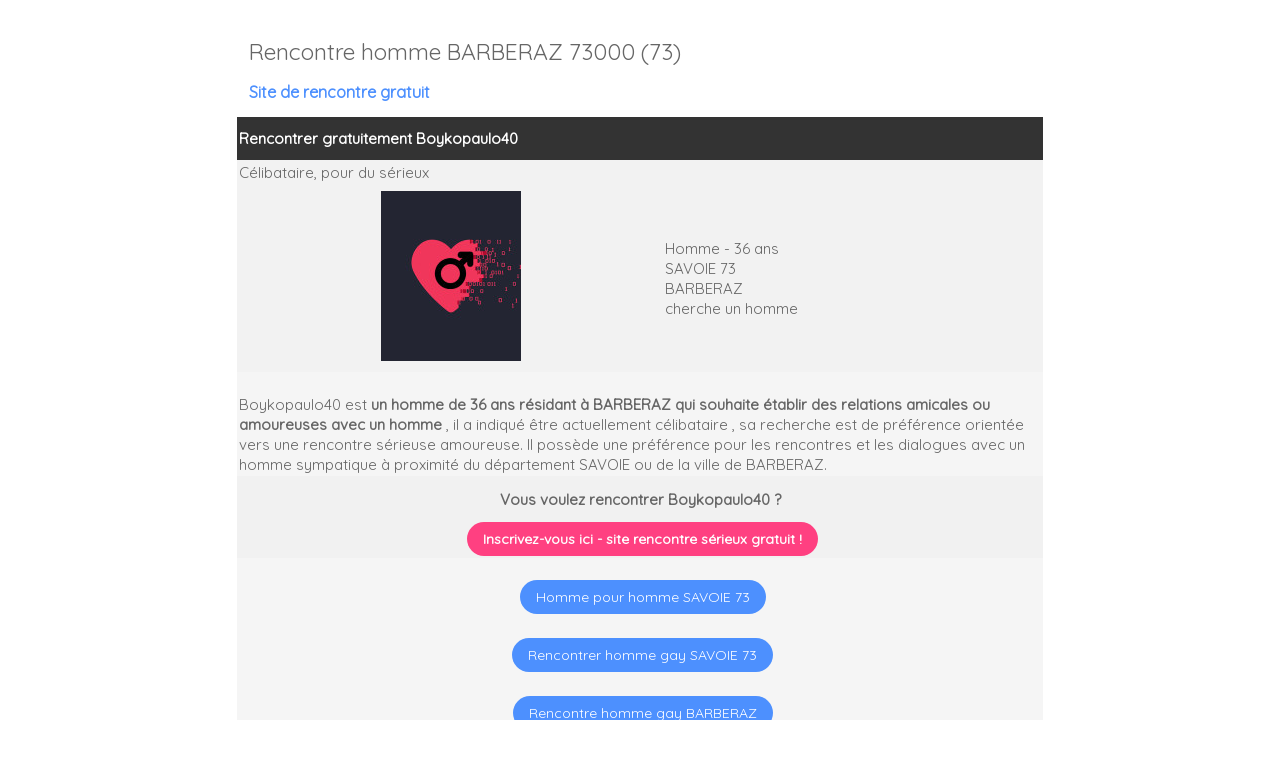

--- FILE ---
content_type: text/html; charset=UTF-8
request_url: https://lovebook-rencontre.routes-des-vins.com/rencontrer-Boykopaulo40-femme-SAVOIE-1402780.html
body_size: 7698
content:
  

<!doctype html>
<html>
<head>
<meta name=viewport content="width=device-width, initial-scale=1">
<meta http-equiv="Content-Type" content="text/html; charset=utf-8">
<meta http-equiv="content-Language" content="fr" />
<meta content="#f5f5f5" name="theme-color"/>
<meta content="#fff" name="msapplication-navbuton-color"/>
<meta content="#f5f5f5" name="apple-mobile-web-app-status-bar-style"/>
<title>Rencontre sérieuse Boykopaulo40 homme SAVOIE 73</title>
<meta name="description" content=" - Dialogue et rencontre sérieuse gratuite Boykopaulo40, un homme de 36 ans situé à BARBERAZ qui cherche à rencontrer un homme" />
<link type="text/css" href="css/css_v142.css" rel="stylesheet" media="screen" />
<link href="https://fonts.googleapis.com/icon?family=Material+Icons" rel="stylesheet">
<link href="https://fonts.googleapis.com/css?family=Quicksand:400" rel="stylesheet">
 
<link rel="amphtml" href="https://lovebook-rencontre.routes-des-vins.com/amp/rencontrer-Boykopaulo40-femme-SAVOIE-1402780.html">

<script type="text/javascript" src="https://ajax.googleapis.com/ajax/libs/jquery/3.2.1/jquery.min.js"></script>
<script type="text/javascript" src="js/site2.js"></script>
<script>
  (function(i,s,o,g,r,a,m){i['GoogleAnalyticsObject']=r;i[r]=i[r]||function(){
  (i[r].q=i[r].q||[]).push(arguments)},i[r].l=1*new Date();a=s.createElement(o),
  m=s.getElementsByTagName(o)[0];a.async=1;a.src=g;m.parentNode.insertBefore(a,m)
  })(window,document,'script','//www.google-analytics.com/analytics.js','ga');

  ga('create', 'UA-73844477-1', 'auto');
  ga('send', 'pageview');

</script>
<script async custom-element="amp-auto-ads"
        src="https://cdn.ampproject.org/v0/amp-auto-ads-0.1.js">
</script>
</head>
<body>
<amp-auto-ads type="adsense"
        data-ad-client="ca-pub-0894025170832911">
</amp-auto-ads>
        <div style="position:fixed; bottom:0px; right:0px;"><script async src="//pagead2.googlesyndication.com/pagead/js/adsbygoogle.js"></script>
<!-- carre_lbw_ordi -->
<ins class="adsbygoogle"
     style="display:inline-block;width:250px;height:250px"
     data-ad-client="ca-pub-0894025170832911"
     data-ad-slot="2699275104"></ins>
<script>
(adsbygoogle = window.adsbygoogle || []).push({});
</script></div><br>
        <table width="63%"  border="0" bordercolor="#333" cellpadding="0" cellspacing="0" align="center">
        <tr>
  <td height="20px" bgcolor="#fff">
            <h1 class="titre" style="padding:0;">Rencontre  homme BARBERAZ 73000 (73)</h1><h2 style="font-size:16px;margin-left:10px"><a href="https://lovebook-rencontre.routes-des-vins.com">Site de rencontre gratuit</a></h2>
    </td>
  
 </tr>
        

 

    <tr bgcolor="#333">
      <td colspan="2" valign="middle" class="texte_gris" cellspacing="1" ><h1 class="texte_blanc"><strong>Rencontrer gratuitement Boykopaulo40</strong></h1></td>
   </tr>
    <tr bgcolor="#f2f2f2">
      <td colspan="2">
      
      <span class="texte_gris">
        C&eacute;libataire,          
                  
                  
                  
                        </span> <span class="texte_gris"> pour
          du sérieux                                </span></td>
   </tr>
   
    <tr>
      <td colspan="2" bgcolor="#f2f2f2"><table width="100%"  border="0" cellpadding="0" cellspacing="0">
  <tr bgcolor="#f2f2f2">
    <td bgcolor="#f2f2f2"><div align="center">
      <img src="/fonctions/vignette.php?src=/images/photo_profil/1.jpg&h=170&w=140&zc=1" border="0" hspace="5" vspace="3" />                    <br />
           
      </div></td>
      <td bgcolor="#f2f2f2">
        <span class="texte_gris">
        Homme - 36 ans <br /> 
   
      SAVOIE 73<br />
      BARBERAZ<br />
      <span class="texte_gris_orange">cherche  un homme </span><br />
            </td>
  </tr>
  
</table></td></tr>

        <tr bgcolor="#000000">
      <td colspan="2" bgcolor="#f5f5f5"><span class="texte_gris"><br />Boykopaulo40 est <strong>un homme 
           de 36 ans résidant à BARBERAZ qui souhaite établir des relations amicales ou amoureuses avec un homme</strong> , il a indiqué être actuellement c&eacute;libataire                              , sa recherche est de préférence orientée vers 
une rencontre sérieuse amoureuse. Il possède une préférence pour les rencontres et les dialogues avec un homme sympatique à proximité du département SAVOIE ou de la ville de BARBERAZ.</span></td>
    </tr>
	<tr bgcolor="#000000">
      <td colspan="2" bgcolor="#F1F1F1" class="texte_gris">
      <div align="center">
        <h2 class="texte_gris">Vous voulez rencontrer Boykopaulo40 ?</h2>
          
                        <a href="https://lovebook-rencontre.routes-des-vins.com" class="bouton_rose"><strong>Inscrivez-vous ici - site rencontre sérieux gratuit !</strong></a><br />
        
      </div></td>
    </tr>
	    <tr bgcolor="#000000">
      <td colspan="2" bgcolor="#f5f5f5" height="30px" >
        <div align="center">
        <BR>
          <a href="homme-pour-homme-SAVOIE-73.html" class="bouton_bleu">Homme pour homme SAVOIE 73</a>        </div></td>
   </tr>
    <tr bgcolor="#000000">
      <td colspan="2" bgcolor="#f5f5f5" height="30px" >
        <div align="center">
		  
		            <br>
          <a href="rencontre-homme-gay-departement-SAVOIE-73.html" class="bouton_bleu">Rencontrer homme gay SAVOIE 73</a>
          
          </div></td>
   </tr>
   
   <tr bgcolor="#000000">
      <td colspan="2" bgcolor="#f5f5f5" height="30px" >
        <div align="center">
                          <br>
                <a href="rencontre-homme-gay-ville-BARBERAZ-7440.html" class="bouton_bleu">Rencontre homme gay BARBERAZ</a>
                
                          

          </div></td>
   </tr>
    
    
    
    <tr>
    <td colspan="2" bgcolor="#f5f5f5"><br><h3 class="texte_gris">Découvrez ci-dessous d'autres hommes dans le département SAVOIE :</h3>             <table width="100%"  border="0" cellpadding="0" cellspacing="0" bordercolor="#f5f5f5">
          <tr bordercolor="1" bgcolor="#333">
            <td height="26" colspan="2" class="texte_blanc">
			Florencekebek12 -
              37              ans - SAVOIE</td>
          </tr>
          <tr bordercolor="1">
            <td width="30%" rowspan="2" valign="top"><div align="center">
                            <img src="/fonctions/vignette.php?src=/images/photo_profil/1.jpg&h=110&w=100&zc=1" border="0" hspace="5" vspace="3" />
                                          </div></td>            <td valign="top" bgcolor="#f5f5f5" class="texte_gris"><a href="rencontrer-Florencekebek12-homme-SAVOIE-1447044.html">Rencontre gratuit Florencekebek12</a><br />              </td>
          </tr>
          <tr bordercolor="1">
            <td width="70%" valign="top" bgcolor="#f5f5f5" class="texte_market"><p class="texte_gris"> <span class="Style5"><em class="texte_gris">&quot;&quot;</em> </span> </p></td>
          </tr>
        </table>
                   
    <tr>
      <td colspan="2" bgcolor="#FFF">
     
      <div align="center">
      <script async src="https://pagead2.googlesyndication.com/pagead/js/adsbygoogle.js"></script>
<!-- carre_lbw_ordi -->
<ins class="adsbygoogle"
     style="display:block"
     data-ad-client="ca-pub-0894025170832911"
     data-ad-slot="2699275104"
     data-ad-format="auto"
     data-full-width-responsive="true"></ins>
<script>
     (adsbygoogle = window.adsbygoogle || []).push({});
</script>
</div></td>
</tr>    
</table>
      </td>
    </tr>

</table>
</body>
</html>


--- FILE ---
content_type: text/html; charset=utf-8
request_url: https://www.google.com/recaptcha/api2/aframe
body_size: 269
content:
<!DOCTYPE HTML><html><head><meta http-equiv="content-type" content="text/html; charset=UTF-8"></head><body><script nonce="-txG4U5QFzLXkOEmp1GG5g">/** Anti-fraud and anti-abuse applications only. See google.com/recaptcha */ try{var clients={'sodar':'https://pagead2.googlesyndication.com/pagead/sodar?'};window.addEventListener("message",function(a){try{if(a.source===window.parent){var b=JSON.parse(a.data);var c=clients[b['id']];if(c){var d=document.createElement('img');d.src=c+b['params']+'&rc='+(localStorage.getItem("rc::a")?sessionStorage.getItem("rc::b"):"");window.document.body.appendChild(d);sessionStorage.setItem("rc::e",parseInt(sessionStorage.getItem("rc::e")||0)+1);localStorage.setItem("rc::h",'1769094211597');}}}catch(b){}});window.parent.postMessage("_grecaptcha_ready", "*");}catch(b){}</script></body></html>

--- FILE ---
content_type: text/css
request_url: https://lovebook-rencontre.routes-des-vins.com/css/css_v142.css
body_size: 18151
content:
/*==================================*/
/* OPTIMISATIONS GLOBALES      */
/*==================================*/

* {
    box-sizing: border-box;
}

body {
    overflow-x: hidden;
    overflow-y: auto;
    font-family: 'Quicksand', sans-serif;
    font-weight: 300;
    background-color: #fff;
    margin: 0;
}

body, td, th {
    font-family: 'Quicksand', sans-serif;
}

td {
    padding: 2px;
    margin-left: 3px;
}

/*==================================*/
/* TYPOGRAPHIE           */
/*==================================*/

h1 {
    color: #666;       /* Couleur du texte gris */
    font-size: 9px;   /* Taille de la police */
    font-weight: normal; /* Optionnel : pour que le h1 ne soit pas trop gras */
}


/* Liens */
a {
    color: #4d90fe;
    text-decoration: none;
}

a:hover {
    text-decoration: underline;
    color: #666;
}

.Style8 {
    font-weight: 700;
}

/* Titres */
.titre, .titre_gris {
    color: #FFF;
    font-size: 18px;
    margin-left: 10px;
    font-weight: 100;
}

.titre_gris {
    color: #666;
}

.grandtitre_gris {
    color: #666;
    font-size: 38px;
    margin-left: 10px;
    font-weight: 400;
}

/* Textes */
.texte_market, .texte_rose, .texte_2, .texte_bonus, .texte_gris, .texte_rouge,
.texte_grise, .lien-entete, .texte_menu, .texte_menu2, .texte_blanc_gros,
.texte_mini, .texte_kini, .texte_kini_blanc, .texte_mini_blanc, .texte_mini_orange,
.texte_mini2, .texte_mini_fille {
    font-family: 'Quicksand', sans-serif;
}

.texte_market { color: #C69; font-size: 15px; margin-left: 10px; }
.texte_rose { color: #e62118; font-size: 20px; }
.texte_2 { color: #36F; font-size: 19px; }
.texte_blanc { color: #FFF; font-size: 15px; }
.texte_bonus { color: #3CF; font-size: 17px; }
.texte_gris { color: #666; font-size: 15px; }
.texte_rouge { color: #e62118; font-size: 15px; }
.texte_grise { color: #fff; font-size: 15px; }
.lien-entete { color: #FFF; font-size: 12px; }
.texte_menu { color: #fff; font-size: 19px; font-style: normal; }
.texte_menu2 { color: #333; font-size: 18px; font-style: normal; }
.texte_blanc_gros { color: #FFF; font-size: 24px; }
.texte_mini { color: #666; font-size: 14px; }
.texte_mini strong { font-weight: bold !important; }
.texte_mini em { font-style: italic !important; }
.texte_kini { color: #666; font-size: 12px; }
.texte_kini_blanc { color: #fff; font-size: 12px; }
.texte_mini_blanc { color: #F60; font-size: 12px; }
.texte_mini_orange { color: #39F; font-size: 15px; }
.texte_mini2 { color: #999; font-size: 10px; }
.texte_mini_fille { color: #F6C; font-size: 15px; }
.inscription { font-size: 50px; font-weight: 700; color: #03E4E0; }

/*==================================*/
/* IMAGES              */
/*==================================*/

img.zoomEffect, img.photo {
    border-radius: 10px;
    box-shadow: 1px 5px 4px #aaa;
    margin-top: 5px;
    margin-bottom: 0px;
    transition: all 0.3s ease-in-out 0s;
    opacity: 0.9;
}

img.rond {
    border-radius: 50%;
    object-fit: cover;
}

img.zoomEffect:hover {
    opacity: 1;
    box-shadow: 5px 5px 4px #aaa;
}

.image {
    box-shadow: 5px 5px 4px #aaa;
}

/*==================================*/
/* FORMULAIRES         */
/*==================================*/

.form, select.form {
    font-family: 'Quicksand', sans-serif;
    font-size: 14px;
    color: #333;
    width: 250px;
    padding: 5px;
    margin: 1px;
    border: 1px solid #ccc;
    background-color: #fff;
    border-radius: 3px;
    box-sizing: border-box;
}

.form_rouge, select.form_rouge {
    font-family: 'Quicksand', sans-serif;
    font-size: 14px;
    color: #333;
    width: 250px;
    padding: 3px;
    margin: 1px;
    border: 2px solid #e62118;
    background-color: #fff;
    border-radius: 3px;
    box-sizing: border-box;
}

/* Autres styles de formulaire */
.form-video { width: 160px; padding: 3px; margin: 1px; border: 1px solid #ccc; background-color: #f1f1f1; border-radius: 3px; }
.champform { color: #000; background-color: #fff; font-size: 14px; border: 1px solid #999; padding: 2px; vertical-align: middle; border-radius: 3px; }
.champform2 { color: #000; width: 88%; background-color: #fff; font-size: 15px; border: 1px solid #999; padding: 10px; vertical-align: middle; border-radius: 3px; }
.champform3 { color: #000; width: 72%; background-color: #fff; font-size: 15px; border: 1px solid #999; padding: 8px; vertical-align: middle; border-radius: 3px; }
.champform_ordi { color: #000; background-color: #f5f5f5; font-size: 15px; padding: 8px; border: 1px solid #999; margin-top: 5px; border-radius: 5px; }
.liste { width: 95%; font-size: 18px; color: #666; background-color: #F0F0F0; }
.liste2 { width: 95%; font-size: 18px; color: #E9E9E9; background-color: #000; }

/*==================================*/
/* BOUTONS             */
/*==================================*/

/* Styles généraux des boutons */
.bouton, .bouton_blanc, .bouton_rose, .bouton_noir, .bouton_rose,
.bouton_bleu, .bouton_facebook, .bouton_rouge2, .bouton_gris, .bouton_orange,
.bouton_vertclair, .bouton_vert, .bouton_rouge {
    font-family: 'Quicksand', sans-serif;
    font-size: 14px;
    border: 0;
    border-radius: 20px;  /* coins arrondis style pill */
    text-decoration: none;
    padding: 8px 16px;     /* padding plus confortable */
    margin-left: 5px;
    cursor: pointer;
    display: inline-block;
    text-align: center;
}

/* Boutons spécifiques */
.bouton_envoi { 
    background: #e62118 url(../icone/ic_action_send_now.png) center right no-repeat; 
    display: block; 
    border: none; 
    height: 32px; 
    width: 90px; 
    font-size: 14px; 
    color: #fff; 
    border-radius: 20px; 
    padding: 8px 16px;
}

.bouton { 
    color: #FFF; 
    background-color: #ff4081; 
    margin-right: 12px; 
}

.bouton_blanc { 
    color: #fff; 
    background-color: #4d90fe; 
    width: auto; 
}
.bouton_blanc:hover { 
    box-shadow: 1px 1px 12px #555; 
}

.bouton_rose { 
    color: #fff; 
    background-color: #ff4081; 
    width: auto; 
}

.bouton_noir { 
    color: #FFF; 
    background-color: #666; 
    width: 160px; 
}

.bouton_bleu { 
    color: #FFF; 
    background-color: #4d90fe; 
    width: auto; 
}

.bouton_facebook { 
    color: #FFF; 
    background-color: #3b5998; 
    width: auto; 
}

.bouton_rouge2 { 
    color: #FFF; 
    background-color: #ea4335; 
    width: 160px; 
}

.bouton_gris { 
    color: #FFF; 
    background-color: #666; 
    width: auto;
}

.bouton_orange { 
    color: #FFF; 
    background-color: #ff9900; 
    width: 160px; 
}

.bouton_vertclair, .bouton_vert { 
    color: #FFF; 
    background-color: #ff4081; 
    width: auto; 
}

.bouton_rouge { 
    color: #FFF; 
    background-color: #e62118; 
    margin-right: 12px; 
}

.bouton:visited,
.bouton:active,
.bouton_blanc:visited,
.bouton_blanc:active,
.bouton_rose:visited,
.bouton_rose:active,
.bouton_noir:visited,
.bouton_noir:active,
.bouton_rose:visited,
.bouton_rose:active,
.bouton_bleu:visited,
.bouton_bleu:active,
.bouton_facebook:visited,
.bouton_facebook:active,
.bouton_rouge2:visited,
.bouton_rouge2:active,
.bouton_gris:visited,
.bouton_gris:active,
.bouton_orange:visited,
.bouton_orange:active,
.bouton_vertclair:visited,
.bouton_vertclair:active,
.bouton_vert:visited,
.bouton_vert:active,
.bouton_rouge:visited,
.bouton_rouge:active {
    color: #FFF !important;
}

/*==================================*/
/* MENU                */
/*==================================*/

.menu_btn { background: #ff4081 url(../img/menu_bg.png) center center no-repeat; display: block; height: 35px; width: 35px; position: fixed; top: 0; right: 7px; }
#menu { height: 100%; position: fixed; background: #f5f5f5; top: 0; bottom: 0; width: 190px; right: -190px; z-index: 9999; }
#menu ul { padding: 0; margin: 0; list-style: none; color: #666; }
#menu ul li { height: 25px; padding-left: 17px; line-height: 24px; border-bottom: 1px solid #ccc; background-color: #f5f5f5; position: relative; }
#menu ul li.active { background: #ff9900; }
#menu ul li:hover { background: #000; color: #fff; }
#menu ul li a { color: #666; text-decoration: none; font-family: 'Quicksand', sans-serif; font-size: 15px; display: block; }
#menu ul li a:hover, #menu ul li ul li a:hover { color: #fff; font-weight: 400; }
#menu ul ul { display: none; position: absolute; right: 190px; width: 175px; top: 0px; margin: 0px; padding: 0px; }
#menu li:hover ul.niveau2 { display: block; }
#menu ul li ul li:hover { background: #e62118; color: #fff; }
.close { display: block; background: #f5f5f5 ; height: 34px; width: 34px; position: absolute; top: 0; left: -35px; }
.close i {
    font-size: 36px;                    /* taille de l'icône */
    color: #000;                        /* icône noire */
    line-height: 1;
}

/*==================================*/
/* DIVERS              */
/*==================================*/
/* Styles pour les select */
.liste {
    border-radius: 8px;
    padding: 5px 10px;
    margin: 3px;
    max-width: 320px;
    background: #4d90fe;
    color: #fff;
    border: 0px;
}

/* Style pseudo */
.pseudo {
    display:block;
    max-width:110px;
    font-size:12px;
    white-space:nowrap;
    overflow:hidden;
    text-overflow:ellipsis;
    text-align:center;
}


#conteneur { width: 170px; }
#compteur { text-align: left; width: 80px; margin: 1px auto 0; font: 9px Arial; }
.mauvais { color: #c00; }
.erreur { color: #36F; }
.petit { font-size: x-small; }
.profile { margin: 0 auto; width: 33px; height: 33px; border-radius: 50%; background: #47a3da; }
hr { height: 1px; border: 0; color: #ccc; background-color: #ccc; }
div#side { width: 300px; height: 250px; position: absolute; bottom: 3px; right: 3px; }

.material-icons.md-18 { font-size: 18px; }
.material-icons.md-24 { font-size: 24px; }
.material-icons.md-36 { font-size: 36px; }
.material-icons.md-48 { font-size: 48px; }
.material-icons.md-60 { font-size: 60px; }
.material-icons.md-90 { font-size: 90px; }

/*==================================*/
/* EFFETS              */
/*==================================*/

.surbrillance {
    background: #fff;
    animation: anim 2s linear forwards 0s;
}

@keyframes anim {
    0% { background: #4d90fe; }
    100% { background: #fff; }
}

/*==================================*/
/* MEDIA QUERIES DESKTOP      */
/*==================================*/

/* Tablette et ordinateurs */
@media only screen and (min-width: 1024px) {
    body {
        overflow-x: hidden;
        overflow-y: auto;
        font-family: 'Quicksand', sans-serif;
        font-weight: 300;
        background-color: #fff;
        margin: 0;
    }

    .pubmobile { position: fixed; bottom: 0; right: 0; }
    .titre, .titre_gris, .titre_banc {
        font-family: 'Quicksand', sans-serif;
        font-size: 23px;
        margin-left: 10px;
        font-weight: 400;
        padding: 8px;
    }

    .titre { color: #666; }
    .titre_gris { color: #666; }
    .titre_banc { color: #fff; }
}

/* Grands écrans d'ordinateur */
@media only screen and (min-width: 1266px) {
    .form, select.form {
        width: 350px;
        padding: 6px;
        margin: 3px;
        font-size: 15px;
    }

    .form_rouge, select.form_rouge {
        width: 350px;
        padding: 6px;
        margin: 3px;
        font-size: 15px;
    }


    /* Styles de texte */
    .texte_mini { font-size: 14px; color: #333; }
    .texte_market { font-size: 16px; padding-left: 5px; }
    .texte_rose { font-size: 26px; }

    /* Styles de menu */
    .menu_btn { display: none; height: 37px; width: 37px; }
    #menu { background: #23232c; left: 0; width: 210px; color: #d1d1d7; }
    #menu ul { color: #91919a; }
    #menu ul li { height: 28px; padding-left: 17px; line-height: 26px; border-bottom: 1px solid #32323d; background-color: #23232c; }
    #menu ul li a { color: #91919a; font-size: 15px; }
    #menu ul li:hover, #menu ul li ul li:hover { background: #191922; color: #fff; }
    #menu ul ul { display: none; position: absolute; left: 210px; width: 180px; top: 0px; margin: 0px; padding: 0px; }
    .pubmobile { position: fixed; top: 75px; right: 0; }
}

/* PUB */
.pub_google, .pub_google2, .pub_google_carre {
    display: none;
}
.chat-input-container {
    display: flex;
    align-items: center;
    gap: 10px;
    padding: 10px;
    background: #fff;
    max-width: 700px;      /* largeur maxi */
    margin: 0 auto;        /* centre horizontalement */
    width: 100%;           /* prend toute la largeur dispo jusqu'à 600px */
    box-sizing: border-box; /* évite les débordements avec le padding */
}

.chat-input-container img {
    border-radius: 50%;
    width: 45px;
    height: 45px;
    object-fit: cover;
}
.chat-input-container textarea {
    flex: 1;
    resize: none;
    border: 1px solid #ccc;
    border-radius: 20px;
    padding: 10px;
    font-family: 'Quicksand', sans-serif;
}
.chat-input-container button {
    background: #4d90fe;
    border: none;
    border-radius: 50%;
    width: 44px;
    height: 44px;
    display: flex;
    align-items: center;
    justify-content: center;
    cursor: pointer;
    color: #fff;
}
.chat-input-container button:hover { background: #357ae8; }

#loading_send { display: none; margin-left: 10px; }
.material-icons.sync { animation: spin 1s linear infinite; }
@keyframes spin { 0%{transform:rotate(0deg);}100%{transform:rotate(360deg);} }

/* ------------------ CHAT ------------------ */
.chat-input-container {
    display: flex;
    align-items: center;
    gap: 5px;
}

.chat-avatar {
    width: 40px;
    height: 40px;
    border-radius: 50%;
}

.message-wrapper {
    position: relative;
    flex: 1;
    min-width: 0;
}

/* Champ texte arrondi */
#message {
    width: 100%;
    padding: 8px 40px 8px 12px; /* espace pour micro */
    font-size: 16px;
    border-radius: 50px;
    border: 1px solid #ccc;
    box-sizing: border-box;
    height: 40px;
}

/* Micro à l’intérieur */
#micButton {
    position: absolute;
    top: 50%;
    right: 12px; /* marge intérieure */
    transform: translateY(-50%);
    cursor: pointer;
    color: #333;
    font-size: 22px;
}

/* Micro clignotant */
#micButton.listening {
    animation: pulse 1s infinite;
}

/* Animation pulse pour micro */
@keyframes pulse {
    0% { transform: translateY(-50%) scale(1); opacity: 1; }
    50% { transform: translateY(-50%) scale(1.2); opacity: 0.6; }
    100% { transform: translateY(-50%) scale(1); opacity: 1; }
}

/* Boutons envoyer et YouTube */
#sendMessage, #toggleVideo {
    border: none;
    background: #4d90fe;
    color: #fff;
    border-radius: 50%;
    padding: 6px 10px;
    cursor: pointer;
    font-size: 20px;
}

/* Responsive chat */
@media screen and (max-width: 480px) {
    #message {
        font-size: 14px;
        height: 38px;
        padding-right: 36px;
    }
}

/* ------------------ YOUTUBE ------------------ */
.youtube-search-container {
    display: flex;
    justify-content: center;
    align-items: center;
    flex-wrap: wrap;
    gap: 8px;
    margin-bottom: 8px;
}

/* Wrapper du champ pour micro intégré */
.youtube-search-wrapper {
    position: relative;
    width: 140px; /* largeur champ recherche */
    min-width: 100px;
}

/* Champ texte YouTube */
#videoSearch {
    width: 100%;
    padding: 8px 36px 8px 12px; /* padding vertical augmenté */
    border-radius: 50px;
    border: 1px solid #ccc;
    font-size: 14px;
    background: #303030;
    color: #fff;
    box-sizing: border-box;
    height: 42px; /* hauteur plus grande */
}


/* Micro intégré YouTube */
#micSearchButton {
    position: absolute;
    top: 50%;
    right: 10px;
    transform: translateY(-50%);
    cursor: pointer;
    color: #fff;
    font-size: 20px;
}

#micSearchButton.listening {
    animation: pulse 1s infinite;
}

/* Boutons YouTube */
.youtube-btn {
    border: none;
    border-radius: 50px;
    padding: 6px 8px;
    font-size: 16px;
    cursor: pointer;
    color: #fff;
}

#searchVideo, #nextVideo { background: #303030; }
#shareVideo { background: #ff4081; }
#randomVideo { background: #4d90fe; }

/* Responsive champ YouTube */
@media screen and (max-width: 480px) {
    .youtube-search-wrapper {
        width: 180px;
    }

/* Desktop seulement */
@media screen and (min-width: 769px) {
    .youtube-search-wrapper {
        width: 250px; /* largeur plus grande pour desktop */
    }
}
    #videoSearch {
        font-size: 12px;
        height: 36px;
        padding-right: 32px;
    }
}

/* ------------------ LECTEUR YOUTUBE ------------------ */
.video-container {
    width: 100%;          /* prend toute la largeur possible */
    max-width: 1000px;    /* limite sur très grand écran */
    min-width: 750px;     /* force au moins 750px sur desktop */
    margin: 0 auto;
    aspect-ratio: 16 / 9; /* ratio vidéo */
}

.video-container iframe {
    width: 100%;
    height: 100%;
    border: 0;
    display: block;
}

/* Mobile : lecteur pleine largeur */
@media screen and (max-width: 768px) {
    .video-container {
        min-width: auto;   /* ignore min-width */
        max-width: 100%;   /* prend toute la largeur */
    }
    /*.video-container iframe {
        height: auto;
    }*/
}

/* Loader YouTube */
#videoLoader {
    display: none;
    position: fixed;
    top: 50%;
    left: 50%;
    transform: translate(-50%, -50%);
    z-index: 9999;
    font-size: 48px;
    color: #fff;
}

.spin {
    animation: spin 1s linear infinite;
}

@keyframes spin {
    0% { transform: rotate(0deg); }
    100% { transform: rotate(360deg); }
}